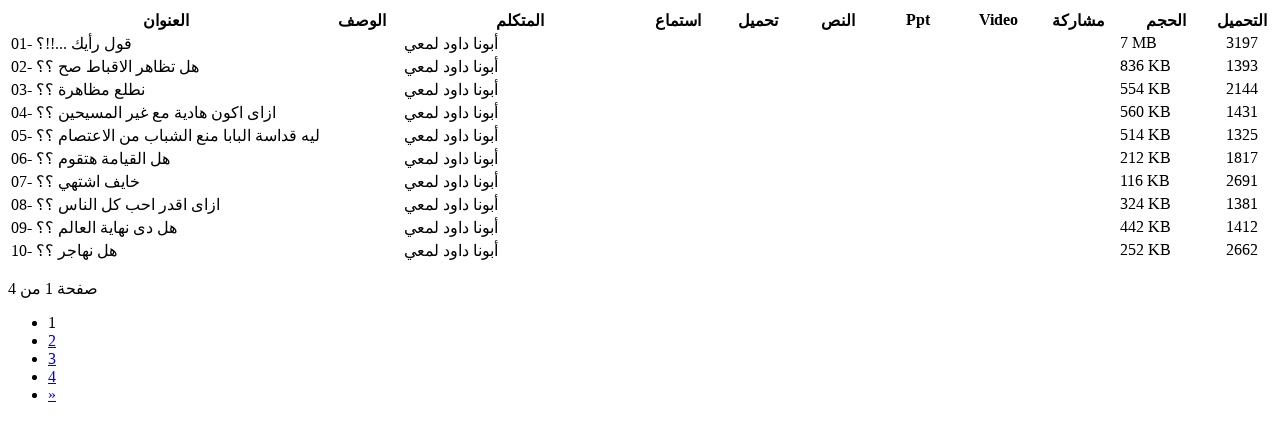

--- FILE ---
content_type: text/html; charset=utf-8
request_url: https://anba-abraam.com/Audios/ListContentsOfCategory?categoryId=30&subCategoryId=50415&contentId=0&page=1
body_size: 3213
content:

<script>
	var newListenUrl = '/Audios/ListenMusic';
	var deleteAudioContent = '/AdminAudios/DeleteAudioContent' + "?audioContentId=";
</script>
<script type="text/javascript" src="/Scripts/Audio/audio-utility.js"></script>
<script type="text/javascript" src="/Scripts/Video/Video-utility.js"></script>
<section id="popular-content" class="row">
	<div class="span9">

		<div id="musicId" style="display: none"></div>
		<div id="categoryName" style="display: none">Audios</div>
		<table class="table table-hover">
			<tbody>
				<tr>
					<th>العنوان</th>
					<th class="hidden-xs">الوصف</th>
					<th class="hidden-xs">المتكلم</th>
					<th>استماع</th>
					<th>تحميل</th>
					<th>النص</th>
					<th>Ppt</th>
					<th>Video</th>
					<th>مشاركة</th>
					<th class="hidden-xs">الحجم</th>
					<th class="hidden-xs">التحميل</th>
				</tr>
				    <tr class="">
                        <td style="width: 20%">
                            01- قول رأيك ...!!؟
                        </td>
                        <td style="width: 5%" class="hidden-xs">
                            
                        </td>
                        <td style="width: 15%" class="hidden-xs">
أبونا داود لمعي                        </td>

                        <td style="width: 5%" class="listendownload">
                                <a class="listen-btn listenButton" href="javascript:listenmusic('116156','/Uploads/Audios/','d5fd75c0-33fe-4732-bf27-71dd2de33f9b.mp3','01- قول رأيك ...!!؟.mp3');"
                                   title="استماع">
                                </a>
                        </td>
                        <td style="width: 5%" class="listendownload">
<a class="download-btn" href="/Audios/DownloadFile?fileName=d5fd75c0-33fe-4732-bf27-71dd2de33f9b.mp3&amp;downloadContentType=audio%2Fmp3&amp;uploadedFileName=01-%20%D9%82%D9%88%D9%84%20%D8%B1%D8%A3%D9%8A%D9%83%20...%21%21%D8%9F.mp3" title="تحميل"> </a>                        </td>
                        <td style="width: 5%" class="listendownload">
                        </td>
                        <td style="width: 5%" class="listendownload">
                        </td>
                        <td style="width: 5%" class="listendownload">
<a class="video-btn" href="javascript:watchVideo('116156','&lt;iframe width=&quot;560&quot; height=&quot;315&quot; src=&quot;https://www.youtube.com/embed/JaJrbfOTX1g?list=PLvMAQ886ucesjZP8bDd5WnowtgY5FC6rU&quot; frameborder=&quot;0&quot; allow=&quot;accelerometer; autoplay; clipboard-write; encrypted-media; gyroscope; picture-in-picture&quot; allowfullscreen&gt;&lt;/iframe&gt;                                                                                                                                             ','01- قول رأيك ...!!؟');" title="Video">
                                </a>
                        </td>
                        <td style="width: 5%" class="listendownload">
                            <a class="share-btn" href="javascript:shareUrl('01- قول رأيك ...!!؟','/Audios/SubCategory?categoryId=30&amp;subCategoryId=50415&amp;contentId=116156&amp;page=1');"
                               title="Share">
                            </a>
                        </td>
                        <td style="width: 6%;" class="fileSize hidden-xs">
7 MB                        </td>
                        <td style="width: 1%; text-align: center;" class="hidden-xs">
                            3197
                        </td>
                    </tr>
				    <tr class="">
                        <td style="width: 20%">
                            02- هل تظاهر الاقباط صح ؟؟
                        </td>
                        <td style="width: 5%" class="hidden-xs">
                            
                        </td>
                        <td style="width: 15%" class="hidden-xs">
أبونا داود لمعي                        </td>

                        <td style="width: 5%" class="listendownload">
                                <a class="listen-btn listenButton" href="javascript:listenmusic('116157','/Uploads/Audios/','541500f4-e359-414a-a89d-9a9a11ff85f3.mp3','02- هل تظاهر الاقباط صح ؟؟.mp3');"
                                   title="استماع">
                                </a>
                        </td>
                        <td style="width: 5%" class="listendownload">
<a class="download-btn" href="/Audios/DownloadFile?fileName=541500f4-e359-414a-a89d-9a9a11ff85f3.mp3&amp;downloadContentType=audio%2Fmp3&amp;uploadedFileName=02-%20%D9%87%D9%84%20%D8%AA%D8%B8%D8%A7%D9%87%D8%B1%20%D8%A7%D9%84%D8%A7%D9%82%D8%A8%D8%A7%D8%B7%20%D8%B5%D8%AD%20%D8%9F%D8%9F.mp3" title="تحميل"> </a>                        </td>
                        <td style="width: 5%" class="listendownload">
                        </td>
                        <td style="width: 5%" class="listendownload">
                        </td>
                        <td style="width: 5%" class="listendownload">
<a class="video-btn" href="javascript:watchVideo('116157','&lt;iframe width=&quot;560&quot; height=&quot;315&quot; src=&quot;https://www.youtube.com/embed/z6S5JnODN5c?list=PLvMAQ886ucesjZP8bDd5WnowtgY5FC6rU&quot; frameborder=&quot;0&quot; allow=&quot;accelerometer; autoplay; clipboard-write; encrypted-media; gyroscope; picture-in-picture&quot; allowfullscreen&gt;&lt;/iframe&gt;                                                                                                                                             ','02- هل تظاهر الاقباط صح ؟؟');" title="Video">
                                </a>
                        </td>
                        <td style="width: 5%" class="listendownload">
                            <a class="share-btn" href="javascript:shareUrl('02- هل تظاهر الاقباط صح ؟؟','/Audios/SubCategory?categoryId=30&amp;subCategoryId=50415&amp;contentId=116157&amp;page=1');"
                               title="Share">
                            </a>
                        </td>
                        <td style="width: 6%;" class="fileSize hidden-xs">
836 KB                        </td>
                        <td style="width: 1%; text-align: center;" class="hidden-xs">
                            1393
                        </td>
                    </tr>
				    <tr class="">
                        <td style="width: 20%">
                            03- نطلع مظاهرة ؟؟
                        </td>
                        <td style="width: 5%" class="hidden-xs">
                            
                        </td>
                        <td style="width: 15%" class="hidden-xs">
أبونا داود لمعي                        </td>

                        <td style="width: 5%" class="listendownload">
                                <a class="listen-btn listenButton" href="javascript:listenmusic('116158','/Uploads/Audios/','783706d3-922d-4e81-907f-697638964c63.mp3','03- نطلع مظاهرة ؟؟.mp3');"
                                   title="استماع">
                                </a>
                        </td>
                        <td style="width: 5%" class="listendownload">
<a class="download-btn" href="/Audios/DownloadFile?fileName=783706d3-922d-4e81-907f-697638964c63.mp3&amp;downloadContentType=audio%2Fmp3&amp;uploadedFileName=03-%20%D9%86%D8%B7%D9%84%D8%B9%20%D9%85%D8%B8%D8%A7%D9%87%D8%B1%D8%A9%20%D8%9F%D8%9F.mp3" title="تحميل"> </a>                        </td>
                        <td style="width: 5%" class="listendownload">
                        </td>
                        <td style="width: 5%" class="listendownload">
                        </td>
                        <td style="width: 5%" class="listendownload">
<a class="video-btn" href="javascript:watchVideo('116158','&lt;iframe width=&quot;560&quot; height=&quot;315&quot; src=&quot;https://www.youtube.com/embed/tPCAPKTkUBE?list=PLvMAQ886ucesjZP8bDd5WnowtgY5FC6rU&quot; frameborder=&quot;0&quot; allow=&quot;accelerometer; autoplay; clipboard-write; encrypted-media; gyroscope; picture-in-picture&quot; allowfullscreen&gt;&lt;/iframe&gt;                                                                                                                                             ','03- نطلع مظاهرة ؟؟');" title="Video">
                                </a>
                        </td>
                        <td style="width: 5%" class="listendownload">
                            <a class="share-btn" href="javascript:shareUrl('03- نطلع مظاهرة ؟؟','/Audios/SubCategory?categoryId=30&amp;subCategoryId=50415&amp;contentId=116158&amp;page=1');"
                               title="Share">
                            </a>
                        </td>
                        <td style="width: 6%;" class="fileSize hidden-xs">
554 KB                        </td>
                        <td style="width: 1%; text-align: center;" class="hidden-xs">
                            2144
                        </td>
                    </tr>
				    <tr class="">
                        <td style="width: 20%">
                            04- ازاى اكون هادية مع غير المسيحين ؟؟
                        </td>
                        <td style="width: 5%" class="hidden-xs">
                            
                        </td>
                        <td style="width: 15%" class="hidden-xs">
أبونا داود لمعي                        </td>

                        <td style="width: 5%" class="listendownload">
                                <a class="listen-btn listenButton" href="javascript:listenmusic('116159','/Uploads/Audios/','28069c3a-71e6-4164-9c71-557c5750cc29.mp3','04- ازاى اكون هادية مع غير المسيحين ؟؟.mp3');"
                                   title="استماع">
                                </a>
                        </td>
                        <td style="width: 5%" class="listendownload">
<a class="download-btn" href="/Audios/DownloadFile?fileName=28069c3a-71e6-4164-9c71-557c5750cc29.mp3&amp;downloadContentType=audio%2Fmp3&amp;uploadedFileName=04-%20%D8%A7%D8%B2%D8%A7%D9%89%20%D8%A7%D9%83%D9%88%D9%86%20%D9%87%D8%A7%D8%AF%D9%8A%D8%A9%20%D9%85%D8%B9%20%D8%BA%D9%8A%D8%B1%20%D8%A7%D9%84%D9%85%D8%B3%D9%8A%D8%AD%D9%8A%D9%86%20%D8%9F%D8%9F.mp3" title="تحميل"> </a>                        </td>
                        <td style="width: 5%" class="listendownload">
                        </td>
                        <td style="width: 5%" class="listendownload">
                        </td>
                        <td style="width: 5%" class="listendownload">
                        </td>
                        <td style="width: 5%" class="listendownload">
                            <a class="share-btn" href="javascript:shareUrl('04- ازاى اكون هادية مع غير المسيحين ؟؟','/Audios/SubCategory?categoryId=30&amp;subCategoryId=50415&amp;contentId=116159&amp;page=1');"
                               title="Share">
                            </a>
                        </td>
                        <td style="width: 6%;" class="fileSize hidden-xs">
560 KB                        </td>
                        <td style="width: 1%; text-align: center;" class="hidden-xs">
                            1431
                        </td>
                    </tr>
				    <tr class="">
                        <td style="width: 20%">
                            05- ليه قداسة البابا منع الشباب من الاعتصام ؟؟
                        </td>
                        <td style="width: 5%" class="hidden-xs">
                            
                        </td>
                        <td style="width: 15%" class="hidden-xs">
أبونا داود لمعي                        </td>

                        <td style="width: 5%" class="listendownload">
                                <a class="listen-btn listenButton" href="javascript:listenmusic('116160','/Uploads/Audios/','8d2cb0b3-b95c-4bac-ae01-6e9bcb2a8c82.mp3','05- ليه قداسة البابا منع الشباب من الاعتصام ؟؟.mp3');"
                                   title="استماع">
                                </a>
                        </td>
                        <td style="width: 5%" class="listendownload">
<a class="download-btn" href="/Audios/DownloadFile?fileName=8d2cb0b3-b95c-4bac-ae01-6e9bcb2a8c82.mp3&amp;downloadContentType=audio%2Fmp3&amp;uploadedFileName=05-%20%D9%84%D9%8A%D9%87%20%D9%82%D8%AF%D8%A7%D8%B3%D8%A9%20%D8%A7%D9%84%D8%A8%D8%A7%D8%A8%D8%A7%20%D9%85%D9%86%D8%B9%20%D8%A7%D9%84%D8%B4%D8%A8%D8%A7%D8%A8%20%D9%85%D9%86%20%D8%A7%D9%84%D8%A7%D8%B9%D8%AA%D8%B5%D8%A7%D9%85%20%D8%9F%D8%9F.mp3" title="تحميل"> </a>                        </td>
                        <td style="width: 5%" class="listendownload">
                        </td>
                        <td style="width: 5%" class="listendownload">
                        </td>
                        <td style="width: 5%" class="listendownload">
<a class="video-btn" href="javascript:watchVideo('116160','&lt;iframe width=&quot;560&quot; height=&quot;315&quot; src=&quot;https://www.youtube.com/embed/b5i1pWSGjGM?list=PLvMAQ886ucesjZP8bDd5WnowtgY5FC6rU&quot; frameborder=&quot;0&quot; allow=&quot;accelerometer; autoplay; clipboard-write; encrypted-media; gyroscope; picture-in-picture&quot; allowfullscreen&gt;&lt;/iframe&gt;                                                                                                                                             ','05- ليه قداسة البابا منع الشباب من الاعتصام ؟؟');" title="Video">
                                </a>
                        </td>
                        <td style="width: 5%" class="listendownload">
                            <a class="share-btn" href="javascript:shareUrl('05- ليه قداسة البابا منع الشباب من الاعتصام ؟؟','/Audios/SubCategory?categoryId=30&amp;subCategoryId=50415&amp;contentId=116160&amp;page=1');"
                               title="Share">
                            </a>
                        </td>
                        <td style="width: 6%;" class="fileSize hidden-xs">
514 KB                        </td>
                        <td style="width: 1%; text-align: center;" class="hidden-xs">
                            1325
                        </td>
                    </tr>
				    <tr class="">
                        <td style="width: 20%">
                            06- هل القيامة هتقوم ؟؟
                        </td>
                        <td style="width: 5%" class="hidden-xs">
                            
                        </td>
                        <td style="width: 15%" class="hidden-xs">
أبونا داود لمعي                        </td>

                        <td style="width: 5%" class="listendownload">
                                <a class="listen-btn listenButton" href="javascript:listenmusic('116161','/Uploads/Audios/','1b6ee84e-6b2c-456d-a57a-fe428506f1a3.mp3','06- هل القيامة هتقوم ؟؟.mp3');"
                                   title="استماع">
                                </a>
                        </td>
                        <td style="width: 5%" class="listendownload">
<a class="download-btn" href="/Audios/DownloadFile?fileName=1b6ee84e-6b2c-456d-a57a-fe428506f1a3.mp3&amp;downloadContentType=audio%2Fmp3&amp;uploadedFileName=06-%20%D9%87%D9%84%20%D8%A7%D9%84%D9%82%D9%8A%D8%A7%D9%85%D8%A9%20%D9%87%D8%AA%D9%82%D9%88%D9%85%20%D8%9F%D8%9F.mp3" title="تحميل"> </a>                        </td>
                        <td style="width: 5%" class="listendownload">
                        </td>
                        <td style="width: 5%" class="listendownload">
                        </td>
                        <td style="width: 5%" class="listendownload">
<a class="video-btn" href="javascript:watchVideo('116161','&lt;iframe width=&quot;560&quot; height=&quot;315&quot; src=&quot;https://www.youtube.com/embed/1oC1Hc72LgY?list=PLvMAQ886ucesjZP8bDd5WnowtgY5FC6rU&quot; frameborder=&quot;0&quot; allow=&quot;accelerometer; autoplay; clipboard-write; encrypted-media; gyroscope; picture-in-picture&quot; allowfullscreen&gt;&lt;/iframe&gt;                                                                                                                                             ','06- هل القيامة هتقوم ؟؟');" title="Video">
                                </a>
                        </td>
                        <td style="width: 5%" class="listendownload">
                            <a class="share-btn" href="javascript:shareUrl('06- هل القيامة هتقوم ؟؟','/Audios/SubCategory?categoryId=30&amp;subCategoryId=50415&amp;contentId=116161&amp;page=1');"
                               title="Share">
                            </a>
                        </td>
                        <td style="width: 6%;" class="fileSize hidden-xs">
212 KB                        </td>
                        <td style="width: 1%; text-align: center;" class="hidden-xs">
                            1817
                        </td>
                    </tr>
				    <tr class="">
                        <td style="width: 20%">
                            07- خايف اشتهي ؟؟
                        </td>
                        <td style="width: 5%" class="hidden-xs">
                            
                        </td>
                        <td style="width: 15%" class="hidden-xs">
أبونا داود لمعي                        </td>

                        <td style="width: 5%" class="listendownload">
                                <a class="listen-btn listenButton" href="javascript:listenmusic('116162','/Uploads/Audios/','51e6e319-b813-4beb-ac9b-0920f297e0b9.mp3','07- خايف اشتهي ؟؟.mp3');"
                                   title="استماع">
                                </a>
                        </td>
                        <td style="width: 5%" class="listendownload">
<a class="download-btn" href="/Audios/DownloadFile?fileName=51e6e319-b813-4beb-ac9b-0920f297e0b9.mp3&amp;downloadContentType=audio%2Fmp3&amp;uploadedFileName=07-%20%D8%AE%D8%A7%D9%8A%D9%81%20%D8%A7%D8%B4%D8%AA%D9%87%D9%8A%20%D8%9F%D8%9F.mp3" title="تحميل"> </a>                        </td>
                        <td style="width: 5%" class="listendownload">
                        </td>
                        <td style="width: 5%" class="listendownload">
                        </td>
                        <td style="width: 5%" class="listendownload">
<a class="video-btn" href="javascript:watchVideo('116162','&lt;iframe width=&quot;560&quot; height=&quot;315&quot; src=&quot;https://www.youtube.com/embed/tw_Hbfs-j2g?list=PLvMAQ886ucesjZP8bDd5WnowtgY5FC6rU&quot; frameborder=&quot;0&quot; allow=&quot;accelerometer; autoplay; clipboard-write; encrypted-media; gyroscope; picture-in-picture&quot; allowfullscreen&gt;&lt;/iframe&gt;                                                                                                                                             ','07- خايف اشتهي ؟؟');" title="Video">
                                </a>
                        </td>
                        <td style="width: 5%" class="listendownload">
                            <a class="share-btn" href="javascript:shareUrl('07- خايف اشتهي ؟؟','/Audios/SubCategory?categoryId=30&amp;subCategoryId=50415&amp;contentId=116162&amp;page=1');"
                               title="Share">
                            </a>
                        </td>
                        <td style="width: 6%;" class="fileSize hidden-xs">
116 KB                        </td>
                        <td style="width: 1%; text-align: center;" class="hidden-xs">
                            2691
                        </td>
                    </tr>
				    <tr class="">
                        <td style="width: 20%">
                            08- ازاى اقدر احب كل الناس ؟؟
                        </td>
                        <td style="width: 5%" class="hidden-xs">
                            
                        </td>
                        <td style="width: 15%" class="hidden-xs">
أبونا داود لمعي                        </td>

                        <td style="width: 5%" class="listendownload">
                                <a class="listen-btn listenButton" href="javascript:listenmusic('116163','/Uploads/Audios/','aca4c67b-148c-4279-8776-3697d5273cc6.mp3','08- ازاى اقدر احب كل الناس ؟؟.mp3');"
                                   title="استماع">
                                </a>
                        </td>
                        <td style="width: 5%" class="listendownload">
<a class="download-btn" href="/Audios/DownloadFile?fileName=aca4c67b-148c-4279-8776-3697d5273cc6.mp3&amp;downloadContentType=audio%2Fmp3&amp;uploadedFileName=08-%20%D8%A7%D8%B2%D8%A7%D9%89%20%D8%A7%D9%82%D8%AF%D8%B1%20%D8%A7%D8%AD%D8%A8%20%D9%83%D9%84%20%D8%A7%D9%84%D9%86%D8%A7%D8%B3%20%D8%9F%D8%9F.mp3" title="تحميل"> </a>                        </td>
                        <td style="width: 5%" class="listendownload">
                        </td>
                        <td style="width: 5%" class="listendownload">
                        </td>
                        <td style="width: 5%" class="listendownload">
<a class="video-btn" href="javascript:watchVideo('116163','&lt;iframe width=&quot;560&quot; height=&quot;315&quot; src=&quot;https://www.youtube.com/embed/LM8Zr9KJP1U?list=PLvMAQ886ucesjZP8bDd5WnowtgY5FC6rU&quot; frameborder=&quot;0&quot; allow=&quot;accelerometer; autoplay; clipboard-write; encrypted-media; gyroscope; picture-in-picture&quot; allowfullscreen&gt;&lt;/iframe&gt;                                                                                                                                             ','08- ازاى اقدر احب كل الناس ؟؟');" title="Video">
                                </a>
                        </td>
                        <td style="width: 5%" class="listendownload">
                            <a class="share-btn" href="javascript:shareUrl('08- ازاى اقدر احب كل الناس ؟؟','/Audios/SubCategory?categoryId=30&amp;subCategoryId=50415&amp;contentId=116163&amp;page=1');"
                               title="Share">
                            </a>
                        </td>
                        <td style="width: 6%;" class="fileSize hidden-xs">
324 KB                        </td>
                        <td style="width: 1%; text-align: center;" class="hidden-xs">
                            1381
                        </td>
                    </tr>
				    <tr class="">
                        <td style="width: 20%">
                            09- هل دى نهاية العالم ؟؟
                        </td>
                        <td style="width: 5%" class="hidden-xs">
                            
                        </td>
                        <td style="width: 15%" class="hidden-xs">
أبونا داود لمعي                        </td>

                        <td style="width: 5%" class="listendownload">
                                <a class="listen-btn listenButton" href="javascript:listenmusic('116164','/Uploads/Audios/','0610b6f4-4627-467b-9d51-ee511447a523.mp3','09- هل دى نهاية العالم ؟؟.mp3');"
                                   title="استماع">
                                </a>
                        </td>
                        <td style="width: 5%" class="listendownload">
<a class="download-btn" href="/Audios/DownloadFile?fileName=0610b6f4-4627-467b-9d51-ee511447a523.mp3&amp;downloadContentType=audio%2Fmp3&amp;uploadedFileName=09-%20%D9%87%D9%84%20%D8%AF%D9%89%20%D9%86%D9%87%D8%A7%D9%8A%D8%A9%20%D8%A7%D9%84%D8%B9%D8%A7%D9%84%D9%85%20%D8%9F%D8%9F.mp3" title="تحميل"> </a>                        </td>
                        <td style="width: 5%" class="listendownload">
                        </td>
                        <td style="width: 5%" class="listendownload">
                        </td>
                        <td style="width: 5%" class="listendownload">
<a class="video-btn" href="javascript:watchVideo('116164','&lt;iframe width=&quot;560&quot; height=&quot;315&quot; src=&quot;https://www.youtube.com/embed/IvBbxsEZFOM?list=PLvMAQ886ucesjZP8bDd5WnowtgY5FC6rU&quot; frameborder=&quot;0&quot; allow=&quot;accelerometer; autoplay; clipboard-write; encrypted-media; gyroscope; picture-in-picture&quot; allowfullscreen&gt;&lt;/iframe&gt;                                                                                                                                             ','09- هل دى نهاية العالم ؟؟');" title="Video">
                                </a>
                        </td>
                        <td style="width: 5%" class="listendownload">
                            <a class="share-btn" href="javascript:shareUrl('09- هل دى نهاية العالم ؟؟','/Audios/SubCategory?categoryId=30&amp;subCategoryId=50415&amp;contentId=116164&amp;page=1');"
                               title="Share">
                            </a>
                        </td>
                        <td style="width: 6%;" class="fileSize hidden-xs">
442 KB                        </td>
                        <td style="width: 1%; text-align: center;" class="hidden-xs">
                            1412
                        </td>
                    </tr>
				    <tr class="">
                        <td style="width: 20%">
                            10- هل نهاجر ؟؟
                        </td>
                        <td style="width: 5%" class="hidden-xs">
                            
                        </td>
                        <td style="width: 15%" class="hidden-xs">
أبونا داود لمعي                        </td>

                        <td style="width: 5%" class="listendownload">
                                <a class="listen-btn listenButton" href="javascript:listenmusic('116165','/Uploads/Audios/','ba5a6346-e5b6-4890-959b-fc9ff034cd04.mp3','10- هل نهاجر ؟؟.mp3');"
                                   title="استماع">
                                </a>
                        </td>
                        <td style="width: 5%" class="listendownload">
<a class="download-btn" href="/Audios/DownloadFile?fileName=ba5a6346-e5b6-4890-959b-fc9ff034cd04.mp3&amp;downloadContentType=audio%2Fmp3&amp;uploadedFileName=10-%20%D9%87%D9%84%20%D9%86%D9%87%D8%A7%D8%AC%D8%B1%20%D8%9F%D8%9F.mp3" title="تحميل"> </a>                        </td>
                        <td style="width: 5%" class="listendownload">
                        </td>
                        <td style="width: 5%" class="listendownload">
                        </td>
                        <td style="width: 5%" class="listendownload">
<a class="video-btn" href="javascript:watchVideo('116165','&lt;iframe width=&quot;560&quot; height=&quot;315&quot; src=&quot;https://www.youtube.com/embed/wvJ4t7kLwGs?list=PLvMAQ886ucesjZP8bDd5WnowtgY5FC6rU&quot; frameborder=&quot;0&quot; allow=&quot;accelerometer; autoplay; clipboard-write; encrypted-media; gyroscope; picture-in-picture&quot; allowfullscreen&gt;&lt;/iframe&gt;                                                                                                                                             ','10- هل نهاجر ؟؟');" title="Video">
                                </a>
                        </td>
                        <td style="width: 5%" class="listendownload">
                            <a class="share-btn" href="javascript:shareUrl('10- هل نهاجر ؟؟','/Audios/SubCategory?categoryId=30&amp;subCategoryId=50415&amp;contentId=116165&amp;page=1');"
                               title="Share">
                            </a>
                        </td>
                        <td style="width: 6%;" class="fileSize hidden-xs">
252 KB                        </td>
                        <td style="width: 1%; text-align: center;" class="hidden-xs">
                            2662
                        </td>
                    </tr>
			</tbody>
		</table>
	</div>
</section>
<div class="pagination" style="direction: ltr">
		<p>
			صفحة 1 من 4
		</p>

	<div class="pagination-container"><ul class="pagination"><li class="active"><a>1</a></li><li><a data-ajax="true" data-ajax-method="GET" data-ajax-mode="replace" data-ajax-update="#content" href="/Audios/ListContentsOfCategory?categoryId=30&amp;subCategoryId=50415&amp;contentId=0&amp;page=2">2</a></li><li><a data-ajax="true" data-ajax-method="GET" data-ajax-mode="replace" data-ajax-update="#content" href="/Audios/ListContentsOfCategory?categoryId=30&amp;subCategoryId=50415&amp;contentId=0&amp;page=3">3</a></li><li><a data-ajax="true" data-ajax-method="GET" data-ajax-mode="replace" data-ajax-update="#content" href="/Audios/ListContentsOfCategory?categoryId=30&amp;subCategoryId=50415&amp;contentId=0&amp;page=4">4</a></li><li class="PagedList-skipToNext"><a data-ajax="true" data-ajax-method="GET" data-ajax-mode="replace" data-ajax-update="#content" href="/Audios/ListContentsOfCategory?categoryId=30&amp;subCategoryId=50415&amp;contentId=0&amp;page=2" rel="next">»</a></li></ul></div>
</div>


<div id="listen" style="display:none"></div><script>
	jQuery(function(){jQuery("#listen").kendoWindow({"close":onCloselisten,"activate":onActivatelisten,"modal":true,"iframe":false,"draggable":true,"title":"","resizable":false,"content":null,"width":465,"actions":["Close"]});});
</script><div id="video" style="display:none"></div><script>
	jQuery(function(){jQuery("#video").kendoWindow({"modal":true,"iframe":false,"draggable":true,"title":"","resizable":false,"content":null,"actions":["Close"]});});
</script><script defer src="https://static.cloudflareinsights.com/beacon.min.js/vcd15cbe7772f49c399c6a5babf22c1241717689176015" integrity="sha512-ZpsOmlRQV6y907TI0dKBHq9Md29nnaEIPlkf84rnaERnq6zvWvPUqr2ft8M1aS28oN72PdrCzSjY4U6VaAw1EQ==" data-cf-beacon='{"version":"2024.11.0","token":"6f67799df13a4ef6b7a46ae30aa0f218","r":1,"server_timing":{"name":{"cfCacheStatus":true,"cfEdge":true,"cfExtPri":true,"cfL4":true,"cfOrigin":true,"cfSpeedBrain":true},"location_startswith":null}}' crossorigin="anonymous"></script>


--- FILE ---
content_type: application/javascript
request_url: https://anba-abraam.com/Scripts/Audio/audio-utility.js
body_size: 1500
content:

$(document).ready(function () {
    $('.listenButton').on('click', function () {
        var window = $('#listen').data("kendoWindow");
        window.center();
        window.open();
    });
    
    //change url after Ajax request from paging section
    $("ul.pagination>li>a").click(function () {
        var oldHref = window.location.pathname;
        var newHref = $(this).attr('href');

        var newHrefparam = "";
        var fullurl = "";

        var areaindex = newHref.indexOf("Area");
        if (areaindex > 0) {
            newHrefparam = newHref.substring(newHref.indexOf("?"));
            fullurl = oldHref + newHrefparam;
        }
        else {
            newHrefparam = newHref.substring(newHref.indexOf("?") + 1);
            fullurl = oldHref + '?Area=&' + newHrefparam;
        }

        //alert(newHrefparam);
        history.pushState(null, null, fullurl);
    });


    //var myWindow = $("#shareWindow");
    //myWindow.kendoWindow({
    //    width: "300px",
    //    title: "",
    //    visible: false,
    //    actions: [
    //        "Close"
    //    ],
    //    open: onActivateShare,
    //}).data("kendoWindow");

});
//function shareUrl(title, url) {
//    if (navigator.userAgent.match(/Android/i)
//        || navigator.userAgent.match(/webOS/i)
//        || navigator.userAgent.match(/iPhone/i)
//        || navigator.userAgent.match(/iPad/i)
//        || navigator.userAgent.match(/iPod/i)
//        || navigator.userAgent.match(/BlackBerry/i)
//        || navigator.userAgent.match(/Windows Phone/i))
//    {
//        let shareData = {
//            title: title,
//            text: 'title',
//            url: url,
//        }
//        navigator.share(shareData);
//    }
//    else {
//        $("#shareurl").text(url);
//        $("#shareTitle").text(title);
//        $('#shareWindow').data("kendoWindow").open();
//        var window = $('#shareWindow').data("kendoWindow");
//        window.title(title);
//        window.center();
//        window.open();
//    }
//}

function copyUrl() {

    var copyText = document.getElementById("fileUrlText");
    copyText.select();
    copyText.setSelectionRange(0, 99999); /* For mobile devices */

    /* Copy the text inside the text field */
    navigator.clipboard.writeText(copyText.value);

    /* Alert the copied text */
    alert("Copied the text: " + copyText.value);

}
//function onActivateShare() {
//    $("#facebookLink").attr("href", "https://www.facebook.com/share.php?u=" + window.location.origin + $("#shareurl").text());
//    $("#twitterLink").attr("href", "https://www.twitter.com/share?url=" + window.location.origin + $("#shareurl").text());
//    $("#whatsAppLink").attr("href", "whatsapp://send?text=" + window.location.origin + $("#shareurl").text());
//    $("#fileTitle").text($("#shareTitle").text());
//}

function onCloselisten() {
    var window = $('#listen').data("kendoWindow");
    window.content("<div> Loading... </div>");
}

function onActivatelisten() {
    //alert("f");
    var window = $('#listen').data("kendoWindow");
    var musicId = $("#musicId").text();
    var categoryName = $("#categoryName").text();

    //correction after ajax request
    var index = newListenUrl.indexOf("?");
    if (index == -1) {
        newListenUrl = newListenUrl + "?";
    }
   //alert(index);
 
    var fullUrl = newListenUrl + "&musicId=" + musicId + "&categoryName=" + categoryName;
    window.refresh(fullUrl);
    //$("#listen_wnd_title").text(popUpTitle);
    window.center();   
}

function listenmusic(x, fileUrl, filename, uploadedFileName) {
    var window = $('#listen').data("kendoWindow");
    window.center();
    window.open();
    $("#listen_wnd_title").text(uploadedFileName);
    $("#musicId").text(x);
}



--- FILE ---
content_type: application/javascript
request_url: https://anba-abraam.com/Scripts/Video/Video-utility.js
body_size: 660
content:
$(document).ready(function () {
    $("area[rel^='prettyPhoto']").prettyPhoto();

    $(".gallery:first a[rel^='prettyPhoto']").prettyPhoto({ animation_speed: 'normal', theme: 'light_square', slideshow: 3000, autoplay_slideshow: true });
    $(".gallery:gt(0) a[rel^='prettyPhoto']").prettyPhoto({ animation_speed: 'fast', slideshow: 10000, hideflash: true });

    $("#custom_content a[rel^='prettyPhoto']:first").prettyPhoto({
        custom_markup: '<div id="map_canvas" style="width:260px; height:265px"></div>',
        changepicturecallback: function () { initialize(); }
    });

    $("#custom_content a[rel^='prettyPhoto']:last").prettyPhoto({
        custom_markup: '<div id="bsap_1259344" class="bsarocks bsap_d49a0984d0f377271ccbf01a33f2b6d6"></div><div id="bsap_1237859" class="bsarocks bsap_d49a0984d0f377271ccbf01a33f2b6d6" style="height:260px"></div><div id="bsap_1251710" class="bsarocks bsap_d49a0984d0f377271ccbf01a33f2b6d6"></div>',
        changepicturecallback: function () { _bsap.exec(); }
    });
});


function watchVideo(x, embedcode, filename) {
    var window = $('#video').data("kendoWindow");
    window.content('<div class="navbar navbar-nav">' + embedcode + '</div>');
    window.center();
    window.open();
    $("#video_wnd_title").text(filename);
    $("#videoId").text(x);
}